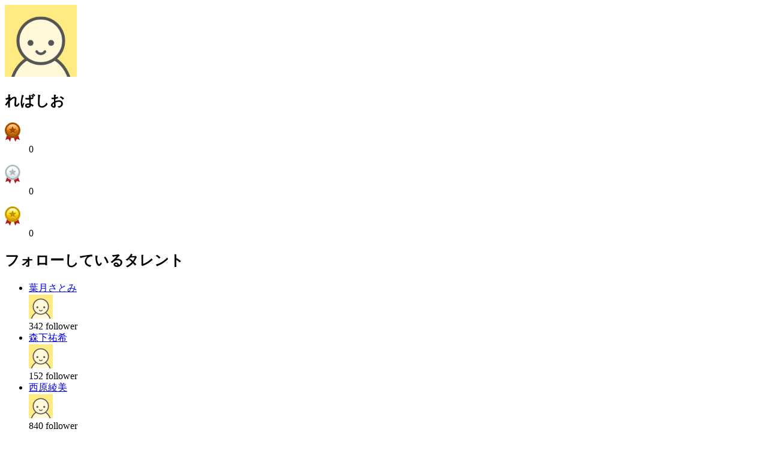

--- FILE ---
content_type: text/html; charset=UTF-8
request_url: https://www.mache.tv/Index/member_card?male_member_id=1055117
body_size: 1546
content:
<!DOCTYPE html>
<html lang="ja">
<head>
<meta charset="UTF-8"/>
<meta name="robots" content="noindex,nofollow"/>
<meta content="width=device-width, initial-scale=1.0, user-scalable=no" name="viewport"/>




<title>モーダルコンテンツ</title>
</head>

<body>
<div class="l-layer l-layer--modal is-bg-show" id="l-layer--modal"> 
	<section class="p-modal p-modal--memberCard is-pos-pageIn"> 
		<div class="p-modal__body">
			<div class="p-accountSideBar">
				<div class="p-accountSideBar__profPic">
					<div class="editMask"> <i class="icon icon-mv-camera-b"></i> </div>
					<div class="c-circlePic"> <img alt="プロフィール写真" height="120" width="120" src="https://stginn.blob.core.windows.net/inn/male_profile/profile_image_id/561caf68-62d0-450f-88fc-a2fc0a000004.png"/> </div>
					
				</div>
				<div class="p-accountSideBar__prof">
					<h1 class="p-accountSideBar__prof__name">ればしお</h1>
					<p class="p-accountSideBar__prof__text"></p>
				</div>
				<div class="p-accountSideBar__awards"> 
					
						
							<dl class="p-accountSideBar__awards__awardsCnt">
								<dt> <img alt="銅賞 " height="32" src="/images/icon-awards-bronze.png" width="26"/> </dt>
								<dd>0</dd>
							</dl>
						
						
						
					
						
						
							<dl class="p-accountSideBar__awards__awardsCnt">
								<dt> <img alt="銀賞 " height="32" src="/images/icon-awards-silver.png" width="26"/> </dt>
								<dd>0</dd>
							</dl>
						
						
					
						
						
						
							<dl class="p-accountSideBar__awards__awardsCnt">
								<dt> <img alt="金賞 " height="32" src="/images/icon-awards-gold.png" width="26"/> </dt>
								<dd>0</dd>
							</dl>
						
					
				</div>
			</div>
			
			
	<div class="p-modal-followList" id="modalList">
		<h2 class="p-modal-followList__header">フォローしているタレント</h2>
		<div class="c-relatedTalent" id="list">
			<!--[.c-relatedTalent] class option
         .is-loading -> タレント非表示でローダー表示にする-->
			<ul class="c-relatedTalent__list">
				
					<li class="c-relatedTalent__item">
						
						
							<div class="c-relatedTalent__name">
								<a href="/talent/haduki-satomi/" target="_blank">葉月さとみ</a>
							</div>
							<div class="c-relatedTalent__profPic">
								<a target="_blank" href="/talent/haduki-satomi/">
									<span class="c-circlePic">
										<img height="40" width="40" src="/images/default_prof_pic.png"/>
									</span>
								</a>
							</div>
						
						<div class="c-relatedTalent__follower">
							<span class="cnt" id="cnt-haduki-satomi">342</span>
							<span class="label">follower</span>
						</div>
							<div class="c-relatedTalent__followBtn c-followSwitch js-followSwitch  is-follow" id="haduki-satomi" onclick="follow_toggle(&#039;haduki-satomi&#039;, &#039;/member/change_follow&#039;)">
								<!--[.c-followSwitch] class option
               デフォルト -> フォローしていない時の表示
               .is-follow -> フォローしている時の表示-->
								<i class="icon c-followSwitch__icon"></i>
							</div>
					</li>
				
					<li class="c-relatedTalent__item">
						
						
							<div class="c-relatedTalent__name">
								<a href="/talent/morishita-yuuki/" target="_blank">森下祐希</a>
							</div>
							<div class="c-relatedTalent__profPic">
								<a target="_blank" href="/talent/morishita-yuuki/">
									<span class="c-circlePic">
										<img height="40" width="40" src="/images/default_prof_pic.png"/>
									</span>
								</a>
							</div>
						
						<div class="c-relatedTalent__follower">
							<span class="cnt" id="cnt-morishita-yuuki">152</span>
							<span class="label">follower</span>
						</div>
							<div class="c-relatedTalent__followBtn c-followSwitch js-followSwitch  is-follow" id="morishita-yuuki" onclick="follow_toggle(&#039;morishita-yuuki&#039;, &#039;/member/change_follow&#039;)">
								<!--[.c-followSwitch] class option
               デフォルト -> フォローしていない時の表示
               .is-follow -> フォローしている時の表示-->
								<i class="icon c-followSwitch__icon"></i>
							</div>
					</li>
				
					<li class="c-relatedTalent__item">
						
						
							<div class="c-relatedTalent__name">
								<a href="/talent/nishihara-ayami/" target="_blank">西原綾美</a>
							</div>
							<div class="c-relatedTalent__profPic">
								<a target="_blank" href="/talent/nishihara-ayami/">
									<span class="c-circlePic">
										<img height="40" width="40" src="/images/default_prof_pic.png"/>
									</span>
								</a>
							</div>
						
						<div class="c-relatedTalent__follower">
							<span class="cnt" id="cnt-nishihara-ayami">840</span>
							<span class="label">follower</span>
						</div>
							<div class="c-relatedTalent__followBtn c-followSwitch js-followSwitch  is-follow" id="nishihara-ayami" onclick="follow_toggle(&#039;nishihara-ayami&#039;, &#039;/member/change_follow&#039;)">
								<!--[.c-followSwitch] class option
               デフォルト -> フォローしていない時の表示
               .is-follow -> フォローしている時の表示-->
								<i class="icon c-followSwitch__icon"></i>
							</div>
					</li>
				
					<li class="c-relatedTalent__item">
						
						
							<div class="c-relatedTalent__name">
								<a href="/talent/maho/" target="_blank">まほ</a>
							</div>
							<div class="c-relatedTalent__profPic">
								<a target="_blank" href="/talent/maho/">
									<span class="c-circlePic">
										<img height="40" width="40" src="/images/default_prof_pic.png"/>
									</span>
								</a>
							</div>
						
						<div class="c-relatedTalent__follower">
							<span class="cnt" id="cnt-maho">347</span>
							<span class="label">follower</span>
						</div>
							<div class="c-relatedTalent__followBtn c-followSwitch js-followSwitch  is-follow" id="maho" onclick="follow_toggle(&#039;maho&#039;, &#039;/member/change_follow&#039;)">
								<!--[.c-followSwitch] class option
               デフォルト -> フォローしていない時の表示
               .is-follow -> フォローしている時の表示-->
								<i class="icon c-followSwitch__icon"></i>
							</div>
					</li>
				
			</ul>
		</div>
		<div class="p-modal-followList__pagination">
			

				<div class="pagination__prev">
					
				</div>

				<ul class="pagination__list">

					
                                            <a href="javascript:replaceList('/index/follow_list?male_member_id=1055117&amp;page=1')">1</a>
					
				</ul>

				<div class="pagination__next">
					
				</div>

			
		</div>
	</div>

			<script charset="utf-8" src="/js/member_card.js" type="text/javascript"></script> 
		</div>
		<div class="p-modal__closeBtn js-modal-close-trigger"> <i class="icon icon-mv-cross2" title="閉じる"></i> </div>
	</section>
</div>
</body>
</html>